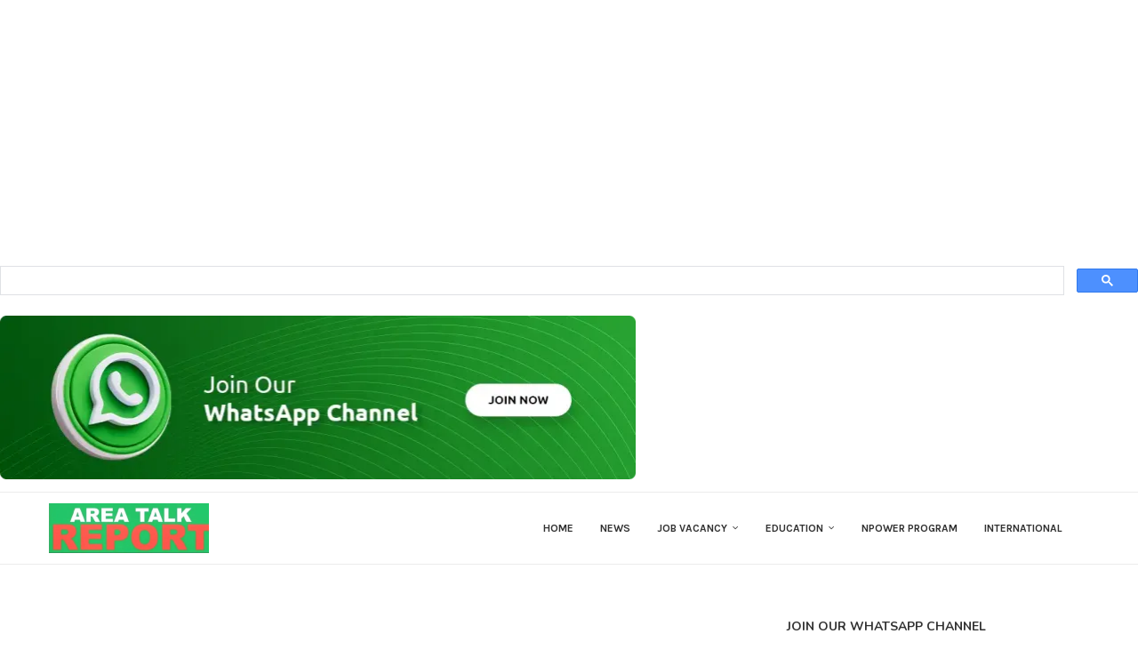

--- FILE ---
content_type: text/html; charset=utf-8
request_url: https://www.google.com/recaptcha/api2/aframe
body_size: 116
content:
<!DOCTYPE HTML><html><head><meta http-equiv="content-type" content="text/html; charset=UTF-8"></head><body><script nonce="Ts0wcUchQj6-FvHdOMjdUA">/** Anti-fraud and anti-abuse applications only. See google.com/recaptcha */ try{var clients={'sodar':'https://pagead2.googlesyndication.com/pagead/sodar?'};window.addEventListener("message",function(a){try{if(a.source===window.parent){var b=JSON.parse(a.data);var c=clients[b['id']];if(c){var d=document.createElement('img');d.src=c+b['params']+'&rc='+(localStorage.getItem("rc::a")?sessionStorage.getItem("rc::b"):"");window.document.body.appendChild(d);sessionStorage.setItem("rc::e",parseInt(sessionStorage.getItem("rc::e")||0)+1);localStorage.setItem("rc::h",'1764511536108');}}}catch(b){}});window.parent.postMessage("_grecaptcha_ready", "*");}catch(b){}</script></body></html>